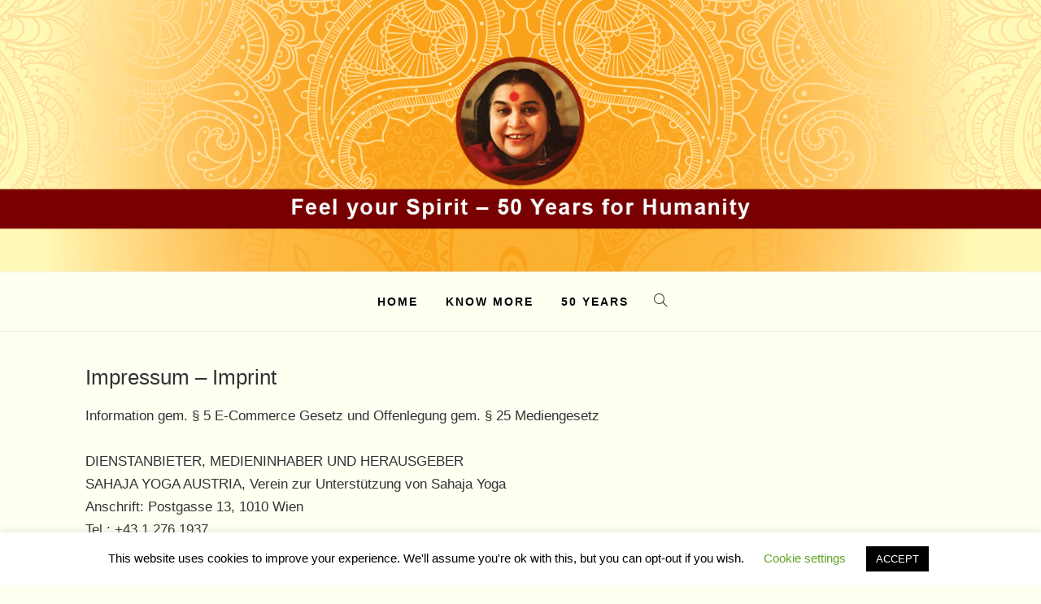

--- FILE ---
content_type: text/html; charset=UTF-8
request_url: https://sahajayoga.tv/impressum-imprint/
body_size: 13812
content:
<!doctype html>
<html lang="en-US">
<head>
    <meta charset="UTF-8">
    <meta name="viewport" content="width=device-width, initial-scale=1.0, maximum-scale=1.0, user-scalable=no" />
    <link rel="profile" href="http://gmpg.org/xfn/11">

    <style type='text/css'></style><link rel='stylesheet' id='retina-blog-style-css' href='https://sahajayoga.tv/wp-content/themes/retina-blog/style.css?ver=1.1.7' type='text/css' media='all' /><title>Impressum &#8211; Imprint &#8211; SahajaYoga TV</title>
<meta name='robots' content='max-image-preview:large' />
<link rel='dns-prefetch' href='//cdn.thememattic.com' />
<link rel="alternate" type="application/rss+xml" title="SahajaYoga TV &raquo; Feed" href="https://sahajayoga.tv/feed/" />
<link rel="alternate" type="application/rss+xml" title="SahajaYoga TV &raquo; Comments Feed" href="https://sahajayoga.tv/comments/feed/" />
<style id='wp-img-auto-sizes-contain-inline-css' type='text/css'>
img:is([sizes=auto i],[sizes^="auto," i]){contain-intrinsic-size:3000px 1500px}
/*# sourceURL=wp-img-auto-sizes-contain-inline-css */
</style>
<style id='wp-emoji-styles-inline-css' type='text/css'>

	img.wp-smiley, img.emoji {
		display: inline !important;
		border: none !important;
		box-shadow: none !important;
		height: 1em !important;
		width: 1em !important;
		margin: 0 0.07em !important;
		vertical-align: -0.1em !important;
		background: none !important;
		padding: 0 !important;
	}
/*# sourceURL=wp-emoji-styles-inline-css */
</style>
<style id='wp-block-library-inline-css' type='text/css'>
:root{--wp-block-synced-color:#7a00df;--wp-block-synced-color--rgb:122,0,223;--wp-bound-block-color:var(--wp-block-synced-color);--wp-editor-canvas-background:#ddd;--wp-admin-theme-color:#007cba;--wp-admin-theme-color--rgb:0,124,186;--wp-admin-theme-color-darker-10:#006ba1;--wp-admin-theme-color-darker-10--rgb:0,107,160.5;--wp-admin-theme-color-darker-20:#005a87;--wp-admin-theme-color-darker-20--rgb:0,90,135;--wp-admin-border-width-focus:2px}@media (min-resolution:192dpi){:root{--wp-admin-border-width-focus:1.5px}}.wp-element-button{cursor:pointer}:root .has-very-light-gray-background-color{background-color:#eee}:root .has-very-dark-gray-background-color{background-color:#313131}:root .has-very-light-gray-color{color:#eee}:root .has-very-dark-gray-color{color:#313131}:root .has-vivid-green-cyan-to-vivid-cyan-blue-gradient-background{background:linear-gradient(135deg,#00d084,#0693e3)}:root .has-purple-crush-gradient-background{background:linear-gradient(135deg,#34e2e4,#4721fb 50%,#ab1dfe)}:root .has-hazy-dawn-gradient-background{background:linear-gradient(135deg,#faaca8,#dad0ec)}:root .has-subdued-olive-gradient-background{background:linear-gradient(135deg,#fafae1,#67a671)}:root .has-atomic-cream-gradient-background{background:linear-gradient(135deg,#fdd79a,#004a59)}:root .has-nightshade-gradient-background{background:linear-gradient(135deg,#330968,#31cdcf)}:root .has-midnight-gradient-background{background:linear-gradient(135deg,#020381,#2874fc)}:root{--wp--preset--font-size--normal:16px;--wp--preset--font-size--huge:42px}.has-regular-font-size{font-size:1em}.has-larger-font-size{font-size:2.625em}.has-normal-font-size{font-size:var(--wp--preset--font-size--normal)}.has-huge-font-size{font-size:var(--wp--preset--font-size--huge)}.has-text-align-center{text-align:center}.has-text-align-left{text-align:left}.has-text-align-right{text-align:right}.has-fit-text{white-space:nowrap!important}#end-resizable-editor-section{display:none}.aligncenter{clear:both}.items-justified-left{justify-content:flex-start}.items-justified-center{justify-content:center}.items-justified-right{justify-content:flex-end}.items-justified-space-between{justify-content:space-between}.screen-reader-text{border:0;clip-path:inset(50%);height:1px;margin:-1px;overflow:hidden;padding:0;position:absolute;width:1px;word-wrap:normal!important}.screen-reader-text:focus{background-color:#ddd;clip-path:none;color:#444;display:block;font-size:1em;height:auto;left:5px;line-height:normal;padding:15px 23px 14px;text-decoration:none;top:5px;width:auto;z-index:100000}html :where(.has-border-color){border-style:solid}html :where([style*=border-top-color]){border-top-style:solid}html :where([style*=border-right-color]){border-right-style:solid}html :where([style*=border-bottom-color]){border-bottom-style:solid}html :where([style*=border-left-color]){border-left-style:solid}html :where([style*=border-width]){border-style:solid}html :where([style*=border-top-width]){border-top-style:solid}html :where([style*=border-right-width]){border-right-style:solid}html :where([style*=border-bottom-width]){border-bottom-style:solid}html :where([style*=border-left-width]){border-left-style:solid}html :where(img[class*=wp-image-]){height:auto;max-width:100%}:where(figure){margin:0 0 1em}html :where(.is-position-sticky){--wp-admin--admin-bar--position-offset:var(--wp-admin--admin-bar--height,0px)}@media screen and (max-width:600px){html :where(.is-position-sticky){--wp-admin--admin-bar--position-offset:0px}}

/*# sourceURL=wp-block-library-inline-css */
</style><style id='global-styles-inline-css' type='text/css'>
:root{--wp--preset--aspect-ratio--square: 1;--wp--preset--aspect-ratio--4-3: 4/3;--wp--preset--aspect-ratio--3-4: 3/4;--wp--preset--aspect-ratio--3-2: 3/2;--wp--preset--aspect-ratio--2-3: 2/3;--wp--preset--aspect-ratio--16-9: 16/9;--wp--preset--aspect-ratio--9-16: 9/16;--wp--preset--color--black: #000000;--wp--preset--color--cyan-bluish-gray: #abb8c3;--wp--preset--color--white: #ffffff;--wp--preset--color--pale-pink: #f78da7;--wp--preset--color--vivid-red: #cf2e2e;--wp--preset--color--luminous-vivid-orange: #ff6900;--wp--preset--color--luminous-vivid-amber: #fcb900;--wp--preset--color--light-green-cyan: #7bdcb5;--wp--preset--color--vivid-green-cyan: #00d084;--wp--preset--color--pale-cyan-blue: #8ed1fc;--wp--preset--color--vivid-cyan-blue: #0693e3;--wp--preset--color--vivid-purple: #9b51e0;--wp--preset--gradient--vivid-cyan-blue-to-vivid-purple: linear-gradient(135deg,rgb(6,147,227) 0%,rgb(155,81,224) 100%);--wp--preset--gradient--light-green-cyan-to-vivid-green-cyan: linear-gradient(135deg,rgb(122,220,180) 0%,rgb(0,208,130) 100%);--wp--preset--gradient--luminous-vivid-amber-to-luminous-vivid-orange: linear-gradient(135deg,rgb(252,185,0) 0%,rgb(255,105,0) 100%);--wp--preset--gradient--luminous-vivid-orange-to-vivid-red: linear-gradient(135deg,rgb(255,105,0) 0%,rgb(207,46,46) 100%);--wp--preset--gradient--very-light-gray-to-cyan-bluish-gray: linear-gradient(135deg,rgb(238,238,238) 0%,rgb(169,184,195) 100%);--wp--preset--gradient--cool-to-warm-spectrum: linear-gradient(135deg,rgb(74,234,220) 0%,rgb(151,120,209) 20%,rgb(207,42,186) 40%,rgb(238,44,130) 60%,rgb(251,105,98) 80%,rgb(254,248,76) 100%);--wp--preset--gradient--blush-light-purple: linear-gradient(135deg,rgb(255,206,236) 0%,rgb(152,150,240) 100%);--wp--preset--gradient--blush-bordeaux: linear-gradient(135deg,rgb(254,205,165) 0%,rgb(254,45,45) 50%,rgb(107,0,62) 100%);--wp--preset--gradient--luminous-dusk: linear-gradient(135deg,rgb(255,203,112) 0%,rgb(199,81,192) 50%,rgb(65,88,208) 100%);--wp--preset--gradient--pale-ocean: linear-gradient(135deg,rgb(255,245,203) 0%,rgb(182,227,212) 50%,rgb(51,167,181) 100%);--wp--preset--gradient--electric-grass: linear-gradient(135deg,rgb(202,248,128) 0%,rgb(113,206,126) 100%);--wp--preset--gradient--midnight: linear-gradient(135deg,rgb(2,3,129) 0%,rgb(40,116,252) 100%);--wp--preset--font-size--small: 13px;--wp--preset--font-size--medium: 20px;--wp--preset--font-size--large: 36px;--wp--preset--font-size--x-large: 42px;--wp--preset--spacing--20: 0.44rem;--wp--preset--spacing--30: 0.67rem;--wp--preset--spacing--40: 1rem;--wp--preset--spacing--50: 1.5rem;--wp--preset--spacing--60: 2.25rem;--wp--preset--spacing--70: 3.38rem;--wp--preset--spacing--80: 5.06rem;--wp--preset--shadow--natural: 6px 6px 9px rgba(0, 0, 0, 0.2);--wp--preset--shadow--deep: 12px 12px 50px rgba(0, 0, 0, 0.4);--wp--preset--shadow--sharp: 6px 6px 0px rgba(0, 0, 0, 0.2);--wp--preset--shadow--outlined: 6px 6px 0px -3px rgb(255, 255, 255), 6px 6px rgb(0, 0, 0);--wp--preset--shadow--crisp: 6px 6px 0px rgb(0, 0, 0);}:where(.is-layout-flex){gap: 0.5em;}:where(.is-layout-grid){gap: 0.5em;}body .is-layout-flex{display: flex;}.is-layout-flex{flex-wrap: wrap;align-items: center;}.is-layout-flex > :is(*, div){margin: 0;}body .is-layout-grid{display: grid;}.is-layout-grid > :is(*, div){margin: 0;}:where(.wp-block-columns.is-layout-flex){gap: 2em;}:where(.wp-block-columns.is-layout-grid){gap: 2em;}:where(.wp-block-post-template.is-layout-flex){gap: 1.25em;}:where(.wp-block-post-template.is-layout-grid){gap: 1.25em;}.has-black-color{color: var(--wp--preset--color--black) !important;}.has-cyan-bluish-gray-color{color: var(--wp--preset--color--cyan-bluish-gray) !important;}.has-white-color{color: var(--wp--preset--color--white) !important;}.has-pale-pink-color{color: var(--wp--preset--color--pale-pink) !important;}.has-vivid-red-color{color: var(--wp--preset--color--vivid-red) !important;}.has-luminous-vivid-orange-color{color: var(--wp--preset--color--luminous-vivid-orange) !important;}.has-luminous-vivid-amber-color{color: var(--wp--preset--color--luminous-vivid-amber) !important;}.has-light-green-cyan-color{color: var(--wp--preset--color--light-green-cyan) !important;}.has-vivid-green-cyan-color{color: var(--wp--preset--color--vivid-green-cyan) !important;}.has-pale-cyan-blue-color{color: var(--wp--preset--color--pale-cyan-blue) !important;}.has-vivid-cyan-blue-color{color: var(--wp--preset--color--vivid-cyan-blue) !important;}.has-vivid-purple-color{color: var(--wp--preset--color--vivid-purple) !important;}.has-black-background-color{background-color: var(--wp--preset--color--black) !important;}.has-cyan-bluish-gray-background-color{background-color: var(--wp--preset--color--cyan-bluish-gray) !important;}.has-white-background-color{background-color: var(--wp--preset--color--white) !important;}.has-pale-pink-background-color{background-color: var(--wp--preset--color--pale-pink) !important;}.has-vivid-red-background-color{background-color: var(--wp--preset--color--vivid-red) !important;}.has-luminous-vivid-orange-background-color{background-color: var(--wp--preset--color--luminous-vivid-orange) !important;}.has-luminous-vivid-amber-background-color{background-color: var(--wp--preset--color--luminous-vivid-amber) !important;}.has-light-green-cyan-background-color{background-color: var(--wp--preset--color--light-green-cyan) !important;}.has-vivid-green-cyan-background-color{background-color: var(--wp--preset--color--vivid-green-cyan) !important;}.has-pale-cyan-blue-background-color{background-color: var(--wp--preset--color--pale-cyan-blue) !important;}.has-vivid-cyan-blue-background-color{background-color: var(--wp--preset--color--vivid-cyan-blue) !important;}.has-vivid-purple-background-color{background-color: var(--wp--preset--color--vivid-purple) !important;}.has-black-border-color{border-color: var(--wp--preset--color--black) !important;}.has-cyan-bluish-gray-border-color{border-color: var(--wp--preset--color--cyan-bluish-gray) !important;}.has-white-border-color{border-color: var(--wp--preset--color--white) !important;}.has-pale-pink-border-color{border-color: var(--wp--preset--color--pale-pink) !important;}.has-vivid-red-border-color{border-color: var(--wp--preset--color--vivid-red) !important;}.has-luminous-vivid-orange-border-color{border-color: var(--wp--preset--color--luminous-vivid-orange) !important;}.has-luminous-vivid-amber-border-color{border-color: var(--wp--preset--color--luminous-vivid-amber) !important;}.has-light-green-cyan-border-color{border-color: var(--wp--preset--color--light-green-cyan) !important;}.has-vivid-green-cyan-border-color{border-color: var(--wp--preset--color--vivid-green-cyan) !important;}.has-pale-cyan-blue-border-color{border-color: var(--wp--preset--color--pale-cyan-blue) !important;}.has-vivid-cyan-blue-border-color{border-color: var(--wp--preset--color--vivid-cyan-blue) !important;}.has-vivid-purple-border-color{border-color: var(--wp--preset--color--vivid-purple) !important;}.has-vivid-cyan-blue-to-vivid-purple-gradient-background{background: var(--wp--preset--gradient--vivid-cyan-blue-to-vivid-purple) !important;}.has-light-green-cyan-to-vivid-green-cyan-gradient-background{background: var(--wp--preset--gradient--light-green-cyan-to-vivid-green-cyan) !important;}.has-luminous-vivid-amber-to-luminous-vivid-orange-gradient-background{background: var(--wp--preset--gradient--luminous-vivid-amber-to-luminous-vivid-orange) !important;}.has-luminous-vivid-orange-to-vivid-red-gradient-background{background: var(--wp--preset--gradient--luminous-vivid-orange-to-vivid-red) !important;}.has-very-light-gray-to-cyan-bluish-gray-gradient-background{background: var(--wp--preset--gradient--very-light-gray-to-cyan-bluish-gray) !important;}.has-cool-to-warm-spectrum-gradient-background{background: var(--wp--preset--gradient--cool-to-warm-spectrum) !important;}.has-blush-light-purple-gradient-background{background: var(--wp--preset--gradient--blush-light-purple) !important;}.has-blush-bordeaux-gradient-background{background: var(--wp--preset--gradient--blush-bordeaux) !important;}.has-luminous-dusk-gradient-background{background: var(--wp--preset--gradient--luminous-dusk) !important;}.has-pale-ocean-gradient-background{background: var(--wp--preset--gradient--pale-ocean) !important;}.has-electric-grass-gradient-background{background: var(--wp--preset--gradient--electric-grass) !important;}.has-midnight-gradient-background{background: var(--wp--preset--gradient--midnight) !important;}.has-small-font-size{font-size: var(--wp--preset--font-size--small) !important;}.has-medium-font-size{font-size: var(--wp--preset--font-size--medium) !important;}.has-large-font-size{font-size: var(--wp--preset--font-size--large) !important;}.has-x-large-font-size{font-size: var(--wp--preset--font-size--x-large) !important;}
/*# sourceURL=global-styles-inline-css */
</style>

<style id='classic-theme-styles-inline-css' type='text/css'>
/*! This file is auto-generated */
.wp-block-button__link{color:#fff;background-color:#32373c;border-radius:9999px;box-shadow:none;text-decoration:none;padding:calc(.667em + 2px) calc(1.333em + 2px);font-size:1.125em}.wp-block-file__button{background:#32373c;color:#fff;text-decoration:none}
/*# sourceURL=/wp-includes/css/classic-themes.min.css */
</style>
<link rel='stylesheet' id='cookie-law-info-css' href='https://sahajayoga.tv/wp-content/plugins/cookie-law-info/legacy/public/css/cookie-law-info-public.css?ver=3.3.9.1' type='text/css' media='all' />
<link rel='stylesheet' id='cookie-law-info-gdpr-css' href='https://sahajayoga.tv/wp-content/plugins/cookie-law-info/legacy/public/css/cookie-law-info-gdpr.css?ver=3.3.9.1' type='text/css' media='all' />
<link rel='stylesheet' id='jquery-slick-css' href='https://sahajayoga.tv/wp-content/themes/retina-blog/assets/slick/css/slick.min.css?ver=1.8.0' type='text/css' media='all' />
<link rel='stylesheet' id='simple-line-icons-css' href='https://sahajayoga.tv/wp-content/themes/retina-blog/assets/simple-line-icons/css/simple-line-icons.min.css?ver=6.9' type='text/css' media='all' />
<link rel='stylesheet' id='magnific-popup-css' href='https://sahajayoga.tv/wp-content/themes/retina-blog/assets/magnific-popup/magnific-popup.css?ver=6.9' type='text/css' media='all' />

<link rel='stylesheet' id='__EPYT__style-css' href='https://sahajayoga.tv/wp-content/plugins/youtube-embed-plus-pro/styles/ytprefs.min.css?ver=14.2.4' type='text/css' media='all' />
<style id='__EPYT__style-inline-css' type='text/css'>

                .epyt-gallery-thumb {
                        width: 33.333%;
                }
                
/*# sourceURL=__EPYT__style-inline-css */
</style>
<link rel='stylesheet' id='__disptype__-css' href='https://sahajayoga.tv/wp-content/plugins/youtube-embed-plus-pro/scripts/lity.min.css?ver=14.2.4' type='text/css' media='all' />
<script type="text/javascript" src="https://sahajayoga.tv/wp-includes/js/jquery/jquery.min.js?ver=3.7.1" id="jquery-core-js"></script>
<script type="text/javascript" src="https://sahajayoga.tv/wp-includes/js/jquery/jquery-migrate.min.js?ver=3.4.1" id="jquery-migrate-js"></script>
<script type="text/javascript" id="cookie-law-info-js-extra">
/* <![CDATA[ */
var Cli_Data = {"nn_cookie_ids":[],"cookielist":[],"non_necessary_cookies":[],"ccpaEnabled":"","ccpaRegionBased":"","ccpaBarEnabled":"","strictlyEnabled":["necessary","obligatoire"],"ccpaType":"gdpr","js_blocking":"","custom_integration":"","triggerDomRefresh":"","secure_cookies":""};
var cli_cookiebar_settings = {"animate_speed_hide":"500","animate_speed_show":"500","background":"#FFF","border":"#b1a6a6c2","border_on":"","button_1_button_colour":"#000","button_1_button_hover":"#000000","button_1_link_colour":"#fff","button_1_as_button":"1","button_1_new_win":"","button_2_button_colour":"#333","button_2_button_hover":"#292929","button_2_link_colour":"#444","button_2_as_button":"","button_2_hidebar":"","button_3_button_colour":"#000","button_3_button_hover":"#000000","button_3_link_colour":"#fff","button_3_as_button":"1","button_3_new_win":"","button_4_button_colour":"#000","button_4_button_hover":"#000000","button_4_link_colour":"#62a329","button_4_as_button":"","button_7_button_colour":"#61a229","button_7_button_hover":"#4e8221","button_7_link_colour":"#fff","button_7_as_button":"1","button_7_new_win":"","font_family":"inherit","header_fix":"","notify_animate_hide":"1","notify_animate_show":"","notify_div_id":"#cookie-law-info-bar","notify_position_horizontal":"right","notify_position_vertical":"bottom","scroll_close":"","scroll_close_reload":"","accept_close_reload":"","reject_close_reload":"","showagain_tab":"1","showagain_background":"#fff","showagain_border":"#000","showagain_div_id":"#cookie-law-info-again","showagain_x_position":"100px","text":"#000","show_once_yn":"","show_once":"10000","logging_on":"","as_popup":"","popup_overlay":"1","bar_heading_text":"","cookie_bar_as":"banner","popup_showagain_position":"bottom-right","widget_position":"left"};
var log_object = {"ajax_url":"https://sahajayoga.tv/wp-admin/admin-ajax.php"};
//# sourceURL=cookie-law-info-js-extra
/* ]]> */
</script>
<script type="text/javascript" src="https://sahajayoga.tv/wp-content/plugins/cookie-law-info/legacy/public/js/cookie-law-info-public.js?ver=3.3.9.1" id="cookie-law-info-js"></script>
<script type="text/javascript" defer src="https://sahajayoga.tv/wp-content/plugins/youtube-embed-plus-pro/scripts/lity.min.js?ver=14.2.4" id="__dispload__-js"></script>
<script type="text/javascript" id="__ytprefs__-js-extra">
/* <![CDATA[ */
var _EPYT_ = {"ajaxurl":"https://sahajayoga.tv/wp-admin/admin-ajax.php","security":"d6e067cba6","gallery_scrolloffset":"20","eppathtoscripts":"https://sahajayoga.tv/wp-content/plugins/youtube-embed-plus-pro/scripts/","eppath":"https://sahajayoga.tv/wp-content/plugins/youtube-embed-plus-pro/","epresponsiveselector":"[\"iframe.__youtube_prefs_widget__\"]","epdovol":"1","version":"14.2.4","evselector":"iframe.__youtube_prefs__[src], iframe[src*=\"youtube.com/embed/\"], iframe[src*=\"youtube-nocookie.com/embed/\"]","ajax_compat":"","maxres_facade":"eager","ytapi_load":"light","pause_others":"","stopMobileBuffer":"1","facade_mode":"","not_live_on_channel":"","not_live_showtime":"180"};
//# sourceURL=__ytprefs__-js-extra
/* ]]> */
</script>
<script type="text/javascript" defer src="https://sahajayoga.tv/wp-content/plugins/youtube-embed-plus-pro/scripts/ytprefs.min.js?ver=14.2.4" id="__ytprefs__-js"></script>
<link rel="https://api.w.org/" href="https://sahajayoga.tv/wp-json/" /><link rel="alternate" title="JSON" type="application/json" href="https://sahajayoga.tv/wp-json/wp/v2/pages/13" /><link rel="EditURI" type="application/rsd+xml" title="RSD" href="https://sahajayoga.tv/xmlrpc.php?rsd" />
<meta name="generator" content="WordPress 6.9" />
<link rel="canonical" href="https://sahajayoga.tv/impressum-imprint/" />
<link rel='shortlink' href='https://sahajayoga.tv/?p=13' />
<style type="text/css" id="custom-background-css">
body.custom-background { background-color: #fffff2; }
</style>
			<style type="text/css" id="wp-custom-css">
			.site-title,
.site-branding {
	color: transparent;
	opacity: 0;
}

.banner-overlay {
	background: none;
}

.highlighs-headline {
	display: inline-block;
	font-size: 1.3em;
	font-weight: bold;
	background: #550606;
	color: #FFF;
	padding: 3px 20px;
	margin-bottom: 10px;
}

a > img[class^="wp-image-"],
a > img[class*=" wp-image-"] {
	box-shadow: 0 1px 8px;
	color: #040404;
}

.flag-flex-container {
	display: flex;
	/*justify-content: space-evenly;*/
	flex-wrap: wrap;
}

.flag-flex-container > * {
	padding: 0 15px;
}

.entry-content a {
	color: #F04F0F;
}

.entry-content a:hover {
	color: #C56C09;
}

.date-line {
	font-size: 1.5em;
}

.artist-name {
	font-size: 1.3em;
}		</style>
		</head>

<body class="wp-singular page-template-default page page-id-13 custom-background wp-theme-retina-blog metaslider-plugin no-sidebar left-sidebar ">


<!-- full-screen-layout/boxed-layout -->
<div id="page" class="site full-screen-layout">
    <a class="skip-link screen-reader-text" href="#content">Skip to content</a>
        <header id="masthead" class="site-header">
        <div class="top-area data-bg" data-background="https://sahajayoga.tv/wp-content/uploads/2020/05/for-web-site-v-1.png">
            <div class="wrapper">
                <div class="site-branding">
                                            <p class="site-title">
                            <a href="https://sahajayoga.tv/" rel="home">
                                SahajaYoga TV                            </a>
                        </p>
                                            <p class="site-description">Know thy self</p>
                                    </div>
            </div>
            <div class="banner-overlay"></div>
        </div>

        <nav id="site-navigation" class="main-navigation" role="navigation">
            <div class="wrapper">
                <span class="toggle-menu" aria-controls="primary-menu" aria-expanded="false" tabindex="0">
                     <span class="screen-reader-text">
                        Primary Menu                    </span>
                    <i class="ham"></i>
                </span>
                <div class="primary-navigation">
                    <div class="menu"><ul id="primary-menu" class="menu"><li id="menu-item-21" class="menu-item menu-item-type-custom menu-item-object-custom menu-item-home menu-item-21"><a href="http://sahajayoga.tv/">Home</a></li>
<li id="menu-item-209" class="menu-item menu-item-type-post_type menu-item-object-page menu-item-209"><a href="https://sahajayoga.tv/know-more/">Know more</a></li>
<li id="menu-item-208" class="menu-item menu-item-type-post_type menu-item-object-page menu-item-208"><a href="https://sahajayoga.tv/50-years/">50 Years</a></li>
</ul></div>                </div>

                <div class="icon-search">
                    <i class="icons icon-magnifier"></i>
                </div>
            </div>
        </nav>
    </header>

    <div class="popup-search">
        <div class="table-align">
            <div class="table-align-cell">
                <form role="search" method="get" class="search-form" action="https://sahajayoga.tv/">
				<label>
					<span class="screen-reader-text">Search for:</span>
					<input type="search" class="search-field" placeholder="Search &hellip;" value="" name="s" />
				</label>
				<input type="submit" class="search-submit" value="Search" />
			</form>            </div>
        </div>
        <div class="close-popup"></div>
    </div>

        <div id="content" class="site-content">
                    <div class="breadcrumb-wrapper">
                <div class="container">
                    <div class="row">
                                            </div>
                </div>
            </div>
                <div class="site-container-tm">

	<div id="primary" class="content-area">
		<main id="main" class="site-main">

		
<article id="post-13" class="post-13 page type-page status-publish hentry">
	<header class="entry-header">
		<h1 class="entry-title">Impressum &#8211; Imprint</h1>	</header><!-- .entry-header -->

	
	<div class="entry-content">
		<p>Information gem. § 5 E-Commerce Gesetz und Offenlegung gem. § 25 Mediengesetz</p>
<p><strong>DIENSTANBIETER, MEDIENINHABER UND HERAUSGEBER</strong><br />
SAHAJA YOGA AUSTRIA, Verein zur Unterstützung von Sahaja Yoga<br />
Anschrift: Postgasse 13, 1010 Wien<br />
Tel.: +43 1 276 1937<br />
E-Mail: info@sahajayoga.at  </p>
<p><strong>ZVR-NR.</strong><br />
726543754</p>
<p><strong>GRUNDLEGENDE RICHTUNG</strong><br />
Information über die Arbeit von Sahaja Yoga Austria, Präsentation von Information zu Meditation, Yoga und zur Gründerin von Sahaja Yoga, Streamen von Online-Meditationskursen und -veranstaltungen, Information zu Partnerländern und -organisationen und Vereinsangelegenheiten.</p>
<p><strong>INHALT &#038; REDAKTION</strong><br />
Inhalt: SAHAJA YOGA AUSTRIA, Verein zur Unterstützung von Sahaja Yoga &#8211; Vorstand (Inhalt)<br />
Redaktion: Günter Woltron<br />
Alle: Postgasse 13, 1010 Wien</p>
<p><strong>URHEBERRECHTSHINWEIS</strong><br />
Alle Inhalte dieser Webseite (Bilder, Fotos, Texte, Videos) unterliegen dem Urheberrecht. <strong>Eine Verwendung ist nur mit ausdrücklicher Genehmigung des Eigentümers zulässig.</strong> Falls notwendig, werden wir die unerlaubte Nutzung von Teilen der Inhalte unserer Seite rechtlich verfolgen.<br />
Sämtliche Texte auf der Website wurden sorgfältig geprüft. Dessen ungeachtet übernimmt der Betreiber keine Garantie für Richtigkeit, Vollständigkeit und Aktualität der Angaben.<br />
Sollten Sie auf dieser Webseite Inhalte finden, die das Urheberrecht verletzen, bitten wir Sie uns zu kontaktieren.</p>
<p><strong>DATENSCHUTZ</strong><br />
Soweit auf unseren Seiten die Möglichkeit zur Eingabe persönlicher Daten (Emailadressen, Namen, Anschriften) besteht, so erfolgt die Preisgabe dieser Daten seitens des Nutzers auf freiwilliger Basis. Wir erklären ausdrücklich, dass wir diese Daten nicht an Dritte weitergeben. Die Nutzung der Angebote und Dienste ist, soweit möglich, stets ohne Angabe personenbezogener Daten möglich.</p>
<p>BILDERNACHWEIS<br />
Die Bilder, Fotos, Grafiken und Videos auf dieser Webseite sind urheberrechtlich geschützt.<br />
Die Bilderrechte liegen bei den folgenden Fotografen und Unternehmen:</p>
<ul>
<li>Nirmal Intellectual Property Corporation (NIPC)</li>
<li>Studio Markl</li>
<li>Sahaja Yoga Austria</li>
</ul>
<p><strong>HAFTUNG FÜR INHALTE DIESER WEBSEITE</strong><br />
Die Inhalte dieser Webseite werden ständig weiterentwickelt. Wir bemühen uns, korrekte und aktuelle Informationen bereitzustellen. Leider können wir keine Haftung für die Korrektheit aller Inhalte auf dieser Webseite übernehmen, speziell für jene die seitens Dritter bereitgestellt wurden.<br />
Sollten Ihnen problematische oder rechtswidrige Inhalte auffallen, bitten wir Sie uns umgehend zu kontaktieren, Sie finden die Kontaktdaten im Impressum.</p>
<p><strong>HAFTUNG FÜR LINKS AUF DIESER WEBSEITE</strong><br />
Diese Webseite enthält Links zu anderen Webseiten für deren Inhalt wir nicht verantwortlich sind. Haftung für verlinkte Websites besteht laut § 17 ECG für uns nicht, da wir keine Kenntnis rechtswidriger Tätigkeiten hatten und haben, uns solche Rechtswidrigkeiten auch bisher nicht aufgefallen sind und wir Links sofort entfernen würden, wenn uns Rechtswidrigkeiten bekannt werden.<br />
Wenn Ihnen rechtswidrige Links auf unserer Website auffallen, bitten wir Sie uns zu kontaktieren, Sie finden die Kontaktdaten im Impressum.</p>
<p><strong>RECHTSWIRKSAMKEIT</strong><br />
Dieser Haftungsausschluss ist Teil des Internetangebotes von Sahaja Yoga Austria. Sofern einzelne Formulierungen oder Teile dieses Textes der geltenden Rechtslage nicht mehr oder nicht mehr vollständig entsprechen, bleiben die übrigen Teile dieser Erklärung davon unberührt.</p>
<p><strong>COOKIES</strong><br />
Diese Website verwendet Cookies, um Ihnen den bestmöglichen Service zu gewährleisten. Durch die Nutzung dieser Website erklären Sie sich mit der Verwendung von Cookies einverstanden. Detaillierte Informationen finden Sie in unserer Datenschutzerklärung. </p>
<hr>
<p><strong>IMPRINT</strong><br />
Information in accordance with §5 of the E-Commerce Act and the disclosure requirements under the §25 of the Media Act.</p>
<p><strong>SERVICE PROVIDER, MEDIA OWNER and PUBLISHER</strong><br />
SAHAJA YOGA AUSTRIA, Verein zur Unterstützung von Sahaja Yoga<br />
(SAHAJA YOGA AUSTRIA, Asssociation for the support of Sahaja Yoga)<br />
Address: Postgasse 13, 1010 Vienna, Austria<br />
Tel.: +43 1 276 1937<br />
Email: info@sahajayoga.at  </p>
<p><strong>ZVR-NUMBER</strong><br />
726543754</p>
<p><strong>PURPOSE OF THE ASSOCIATION</strong><br />
Information about the activities of Sahaja Yoga Austria, presentation of information on meditation, yoga and the founder of Sahaja Yoga, streaming of online meditation courses and events, information on cooperating countries and organisations and on operations of the association.</p>
<p><strong>CONTENT &#038; REDAKTION</strong><br />
Content: SAHAJA YOGA AUSTRIA, Verein zur Unterstützung von Sahaja Yoga &#8211; Board (Content)<br />
Editor: Günter Woltron<br />
All: Postgasse 13, 1010 Vienna, Austria</p>
<p><strong>USE OF THE SITE</strong><br />
You agree that your use of the Site and the services provided therein will be in compliance with all applicable laws and regulations, and that you will not use, or knowingly allow any other person to use the Site or the services provided therein for or in connection with any illegal purpose or activity.</p>
<p><strong>COPYRIGHTS, TRADEMARKS AND OTHER INTELLECTUAL PROPERTY</strong><br />
This web site and the materials on this website are protected by copyright and other intellectual property laws of Austria and other countries.<br />
Nothing on this web site shall be construed as granting any license or right to use any trademark, logo or service mark displayed on this web site without prior written permission by the appropriate owner.<br />
The copyright in this website and the materials on this website (including without limitation the text, computer code, artwork, photographs, graphics, illustrations, icons, images, music, audio material, video material and audio-visual material on this website) is owned by:</p>
<ul>
<li>Nirmal Intellectual Property Corporation (NIPC)</li>
<li>Studio Markl</li>
<li>SAHAJA YOGA AUSTRIA, Verein</li>
</ul>
<p><strong>THIRD PARTY LINKS</strong><br />
This web site may contain links to web sites of third parties. We are not responsible or liable for any off-site web pages accessible from or linked to this web site or any information contained therein. Links to off-site web pages should not be construed as third-party endorsement, sponsorship or affiliation of, with or by SAHAJA YOGA AUSTRIA. Any opinions or recommendations expressed in any third-party sites should not be construed as the opinions, recommendations or views of SAHAJA YOGA AUSTRIA.</p>
<p><strong>COOKIES</strong><br />
This web site uses cookies to provide a best possible user experience service. By using this web page you agree to the application of cookies. Further information are in our data protection declaration. </p>
	</div><!-- .entry-content -->

	</article><!-- #post-13 -->

		</main><!-- #main -->
	</div><!-- #primary -->

    </div><!-- site-container-tm -->
</div><!-- #content -->

<footer id="colophon" class="site-footer" role="contentinfo">
            <div class="footer-divider">
            <div class="wrapper">
                <hr>
            </div>
        </div>

        <div class="footer-widget-area">
            <div class="wrapper">
                <div class="col-row">
                                            <div class="col col-three">
                            <div id="retina-blog-social-layout-2" class="widget retina_blog_social_widget tm-widget">
            <!--cut from here-->
            <div class="social-widget-menu">
                <div class="menu-social-container"><ul id="menu-social" class="menu"><li id="menu-item-151" class="menu-item menu-item-type-custom menu-item-object-custom menu-item-151"><a href="https://www.facebook.com/SahajaYoga.TV/"><span class="screen-reader-text">Menu Item</span></a></li>
<li id="menu-item-237" class="menu-item menu-item-type-custom menu-item-object-custom menu-item-237"><a href="https://www.instagram.com/sahajayogatv/"><span class="screen-reader-text">Menu Item</span></a></li>
</ul></div>            </div>
                        </div>                        </div>
                                                                <div class="col col-three">
                            <div id="nav_menu-2" class="widget widget_nav_menu"><div class="menu-legal-container"><ul id="menu-legal" class="menu"><li id="menu-item-241" class="menu-item menu-item-type-post_type menu-item-object-page current-menu-item page_item page-item-13 current_page_item menu-item-241"><a href="https://sahajayoga.tv/impressum-imprint/" aria-current="page">Impressum – Imprint</a></li>
</ul></div></div>                        </div>
                                                                <div class="col col-three">
                            <div id="nav_menu-3" class="widget widget_nav_menu"><div class="menu-tos-container"><ul id="menu-tos" class="menu"><li id="menu-item-258" class="menu-item menu-item-type-post_type menu-item-object-page menu-item-privacy-policy menu-item-258"><a rel="privacy-policy" href="https://sahajayoga.tv/privacy-policy/">Privacy Policy &#8211; Datenschutzerklärung</a></li>
<li id="menu-item-250" class="menu-item menu-item-type-post_type menu-item-object-page menu-item-250"><a href="https://sahajayoga.tv/terms-of-use/">Terms of Use</a></li>
</ul></div></div>                        </div>
                                                        </div>
            </div>
        </div>

        <div class="footer-divider">
            <div class="wrapper">
                <hr>
            </div>
        </div>
        <div class="site-info">
        <div class="wrapper">
            © 2020, Sahaja Yoga Austria. All rights reserved            <span class="sep"> | </span>
            Theme : <a href=https://www.thememattic.com/theme/retina-blog/ target='_blank'>Retina Blog</a> By <a href=https://thememattic.com target='_blank'>Thememattic Team</a>        </div><!-- .site-info -->
    </div>
</footer><!-- #colophon -->
</div><!-- #page -->
<a href="javascript:void(0)" onclick="event.preventDefault()" id="scroll-up">
    <span>
        <strong>Back To Top</strong> <i class="icon-arrow-right-circle icons"></i>
    </span>
</a>

<script type="speculationrules">
{"prefetch":[{"source":"document","where":{"and":[{"href_matches":"/*"},{"not":{"href_matches":["/wp-*.php","/wp-admin/*","/wp-content/uploads/*","/wp-content/*","/wp-content/plugins/*","/wp-content/themes/retina-blog/*","/*\\?(.+)"]}},{"not":{"selector_matches":"a[rel~=\"nofollow\"]"}},{"not":{"selector_matches":".no-prefetch, .no-prefetch a"}}]},"eagerness":"conservative"}]}
</script>
<!--googleoff: all--><div id="cookie-law-info-bar" data-nosnippet="true"><span>This website uses cookies to improve your experience. We'll assume you're ok with this, but you can opt-out if you wish. <a role='button' class="cli_settings_button" style="margin:5px 20px 5px 20px">Cookie settings</a><a role='button' data-cli_action="accept" id="cookie_action_close_header" class="medium cli-plugin-button cli-plugin-main-button cookie_action_close_header cli_action_button wt-cli-accept-btn" style="margin:5px">ACCEPT</a></span></div><div id="cookie-law-info-again" data-nosnippet="true"><span id="cookie_hdr_showagain">Privacy &amp; Cookies Policy</span></div><div class="cli-modal" data-nosnippet="true" id="cliSettingsPopup" tabindex="-1" role="dialog" aria-labelledby="cliSettingsPopup" aria-hidden="true">
  <div class="cli-modal-dialog" role="document">
	<div class="cli-modal-content cli-bar-popup">
		  <button type="button" class="cli-modal-close" id="cliModalClose">
			<svg class="" viewBox="0 0 24 24"><path d="M19 6.41l-1.41-1.41-5.59 5.59-5.59-5.59-1.41 1.41 5.59 5.59-5.59 5.59 1.41 1.41 5.59-5.59 5.59 5.59 1.41-1.41-5.59-5.59z"></path><path d="M0 0h24v24h-24z" fill="none"></path></svg>
			<span class="wt-cli-sr-only">Close</span>
		  </button>
		  <div class="cli-modal-body">
			<div class="cli-container-fluid cli-tab-container">
	<div class="cli-row">
		<div class="cli-col-12 cli-align-items-stretch cli-px-0">
			<div class="cli-privacy-overview">
				<h4>Privacy Overview</h4>				<div class="cli-privacy-content">
					<div class="cli-privacy-content-text">This website uses cookies to improve your experience while you navigate through the website. Out of these cookies, the cookies that are categorized as necessary are stored on your browser as they are essential for the working of basic functionalities of the website. We also use third-party cookies that help us analyze and understand how you use this website. These cookies will be stored in your browser only with your consent. You also have the option to opt-out of these cookies. But opting out of some of these cookies may have an effect on your browsing experience.</div>
				</div>
				<a class="cli-privacy-readmore" aria-label="Show more" role="button" data-readmore-text="Show more" data-readless-text="Show less"></a>			</div>
		</div>
		<div class="cli-col-12 cli-align-items-stretch cli-px-0 cli-tab-section-container">
												<div class="cli-tab-section">
						<div class="cli-tab-header">
							<a role="button" tabindex="0" class="cli-nav-link cli-settings-mobile" data-target="necessary" data-toggle="cli-toggle-tab">
								Necessary							</a>
															<div class="wt-cli-necessary-checkbox">
									<input type="checkbox" class="cli-user-preference-checkbox"  id="wt-cli-checkbox-necessary" data-id="checkbox-necessary" checked="checked"  />
									<label class="form-check-label" for="wt-cli-checkbox-necessary">Necessary</label>
								</div>
								<span class="cli-necessary-caption">Always Enabled</span>
													</div>
						<div class="cli-tab-content">
							<div class="cli-tab-pane cli-fade" data-id="necessary">
								<div class="wt-cli-cookie-description">
									Necessary cookies are absolutely essential for the website to function properly. This category only includes cookies that ensures basic functionalities and security features of the website. These cookies do not store any personal information.								</div>
							</div>
						</div>
					</div>
																	<div class="cli-tab-section">
						<div class="cli-tab-header">
							<a role="button" tabindex="0" class="cli-nav-link cli-settings-mobile" data-target="non-necessary" data-toggle="cli-toggle-tab">
								Non-necessary							</a>
															<div class="cli-switch">
									<input type="checkbox" id="wt-cli-checkbox-non-necessary" class="cli-user-preference-checkbox"  data-id="checkbox-non-necessary" checked='checked' />
									<label for="wt-cli-checkbox-non-necessary" class="cli-slider" data-cli-enable="Enabled" data-cli-disable="Disabled"><span class="wt-cli-sr-only">Non-necessary</span></label>
								</div>
													</div>
						<div class="cli-tab-content">
							<div class="cli-tab-pane cli-fade" data-id="non-necessary">
								<div class="wt-cli-cookie-description">
									Any cookies that may not be particularly necessary for the website to function and is used specifically to collect user personal data via analytics, ads, other embedded contents are termed as non-necessary cookies. It is mandatory to procure user consent prior to running these cookies on your website.								</div>
							</div>
						</div>
					</div>
										</div>
	</div>
</div>
		  </div>
		  <div class="cli-modal-footer">
			<div class="wt-cli-element cli-container-fluid cli-tab-container">
				<div class="cli-row">
					<div class="cli-col-12 cli-align-items-stretch cli-px-0">
						<div class="cli-tab-footer wt-cli-privacy-overview-actions">
						
															<a id="wt-cli-privacy-save-btn" role="button" tabindex="0" data-cli-action="accept" class="wt-cli-privacy-btn cli_setting_save_button wt-cli-privacy-accept-btn cli-btn">SAVE &amp; ACCEPT</a>
													</div>
						
					</div>
				</div>
			</div>
		</div>
	</div>
  </div>
</div>
<div class="cli-modal-backdrop cli-fade cli-settings-overlay"></div>
<div class="cli-modal-backdrop cli-fade cli-popupbar-overlay"></div>
<!--googleon: all--><script type="text/javascript" defer="defer" src="https://sahajayoga.tv/wp-content/uploads/gdpr-press/js/" id="retina_blog-free-license-validation-js"></script>
<script type="text/javascript" src="https://sahajayoga.tv/wp-content/themes/retina-blog/js/skip-link-focus-fix.js?ver=20151215" id="retina-blog-skip-link-focus-fix-js"></script>
<script type="text/javascript" src="https://sahajayoga.tv/wp-content/themes/retina-blog/assets/slick/js/slick.min.js?ver=1.8.0" id="slick-js"></script>
<script type="text/javascript" src="https://sahajayoga.tv/wp-content/themes/retina-blog/assets/magnific-popup/jquery.magnific-popup.min.js?ver=6.9" id="magnific-popup-js"></script>
<script type="text/javascript" src="https://sahajayoga.tv/wp-content/themes/retina-blog/assets/jquery-match-height/jquery.matchHeight.min.js?ver=6.9" id="jquery-match-height-js"></script>
<script type="text/javascript" src="https://sahajayoga.tv/wp-content/themes/retina-blog/assets/theiaStickySidebar/theia-sticky-sidebar.min.js?ver=6.9" id="jquery-theia-sticky-sidebar-js"></script>
<script type="text/javascript" id="mediaelement-core-js-before">
/* <![CDATA[ */
var mejsL10n = {"language":"en","strings":{"mejs.download-file":"Download File","mejs.install-flash":"You are using a browser that does not have Flash player enabled or installed. Please turn on your Flash player plugin or download the latest version from https://get.adobe.com/flashplayer/","mejs.fullscreen":"Fullscreen","mejs.play":"Play","mejs.pause":"Pause","mejs.time-slider":"Time Slider","mejs.time-help-text":"Use Left/Right Arrow keys to advance one second, Up/Down arrows to advance ten seconds.","mejs.live-broadcast":"Live Broadcast","mejs.volume-help-text":"Use Up/Down Arrow keys to increase or decrease volume.","mejs.unmute":"Unmute","mejs.mute":"Mute","mejs.volume-slider":"Volume Slider","mejs.video-player":"Video Player","mejs.audio-player":"Audio Player","mejs.captions-subtitles":"Captions/Subtitles","mejs.captions-chapters":"Chapters","mejs.none":"None","mejs.afrikaans":"Afrikaans","mejs.albanian":"Albanian","mejs.arabic":"Arabic","mejs.belarusian":"Belarusian","mejs.bulgarian":"Bulgarian","mejs.catalan":"Catalan","mejs.chinese":"Chinese","mejs.chinese-simplified":"Chinese (Simplified)","mejs.chinese-traditional":"Chinese (Traditional)","mejs.croatian":"Croatian","mejs.czech":"Czech","mejs.danish":"Danish","mejs.dutch":"Dutch","mejs.english":"English","mejs.estonian":"Estonian","mejs.filipino":"Filipino","mejs.finnish":"Finnish","mejs.french":"French","mejs.galician":"Galician","mejs.german":"German","mejs.greek":"Greek","mejs.haitian-creole":"Haitian Creole","mejs.hebrew":"Hebrew","mejs.hindi":"Hindi","mejs.hungarian":"Hungarian","mejs.icelandic":"Icelandic","mejs.indonesian":"Indonesian","mejs.irish":"Irish","mejs.italian":"Italian","mejs.japanese":"Japanese","mejs.korean":"Korean","mejs.latvian":"Latvian","mejs.lithuanian":"Lithuanian","mejs.macedonian":"Macedonian","mejs.malay":"Malay","mejs.maltese":"Maltese","mejs.norwegian":"Norwegian","mejs.persian":"Persian","mejs.polish":"Polish","mejs.portuguese":"Portuguese","mejs.romanian":"Romanian","mejs.russian":"Russian","mejs.serbian":"Serbian","mejs.slovak":"Slovak","mejs.slovenian":"Slovenian","mejs.spanish":"Spanish","mejs.swahili":"Swahili","mejs.swedish":"Swedish","mejs.tagalog":"Tagalog","mejs.thai":"Thai","mejs.turkish":"Turkish","mejs.ukrainian":"Ukrainian","mejs.vietnamese":"Vietnamese","mejs.welsh":"Welsh","mejs.yiddish":"Yiddish"}};
//# sourceURL=mediaelement-core-js-before
/* ]]> */
</script>
<script type="text/javascript" src="https://sahajayoga.tv/wp-includes/js/mediaelement/mediaelement-and-player.min.js?ver=4.2.17" id="mediaelement-core-js"></script>
<script type="text/javascript" src="https://sahajayoga.tv/wp-includes/js/mediaelement/mediaelement-migrate.min.js?ver=6.9" id="mediaelement-migrate-js"></script>
<script type="text/javascript" id="mediaelement-js-extra">
/* <![CDATA[ */
var _wpmejsSettings = {"pluginPath":"/wp-includes/js/mediaelement/","classPrefix":"mejs-","stretching":"responsive","audioShortcodeLibrary":"mediaelement","videoShortcodeLibrary":"mediaelement"};
//# sourceURL=mediaelement-js-extra
/* ]]> */
</script>
<script type="text/javascript" src="https://sahajayoga.tv/wp-includes/js/mediaelement/wp-mediaelement.min.js?ver=6.9" id="wp-mediaelement-js"></script>
<script type="text/javascript" id="retina-blog-script-js-extra">
/* <![CDATA[ */
var retinaVal = {"nonce":"80d70f1411","ajaxurl":"https://sahajayoga.tv/wp-admin/admin-ajax.php"};
//# sourceURL=retina-blog-script-js-extra
/* ]]> */
</script>
<script type="text/javascript" src="https://sahajayoga.tv/wp-content/themes/retina-blog/js/custom-script.js?ver=1.1.7" id="retina-blog-script-js"></script>
<script type="text/javascript" defer src="https://sahajayoga.tv/wp-content/plugins/youtube-embed-plus-pro/scripts/fitvids.min.js?ver=14.2.4" id="__ytprefsfitvids__-js"></script>
<script id="wp-emoji-settings" type="application/json">
{"baseUrl":"https://s.w.org/images/core/emoji/17.0.2/72x72/","ext":".png","svgUrl":"https://s.w.org/images/core/emoji/17.0.2/svg/","svgExt":".svg","source":{"concatemoji":"https://sahajayoga.tv/wp-includes/js/wp-emoji-release.min.js?ver=6.9"}}
</script>
<script type="module">
/* <![CDATA[ */
/*! This file is auto-generated */
const a=JSON.parse(document.getElementById("wp-emoji-settings").textContent),o=(window._wpemojiSettings=a,"wpEmojiSettingsSupports"),s=["flag","emoji"];function i(e){try{var t={supportTests:e,timestamp:(new Date).valueOf()};sessionStorage.setItem(o,JSON.stringify(t))}catch(e){}}function c(e,t,n){e.clearRect(0,0,e.canvas.width,e.canvas.height),e.fillText(t,0,0);t=new Uint32Array(e.getImageData(0,0,e.canvas.width,e.canvas.height).data);e.clearRect(0,0,e.canvas.width,e.canvas.height),e.fillText(n,0,0);const a=new Uint32Array(e.getImageData(0,0,e.canvas.width,e.canvas.height).data);return t.every((e,t)=>e===a[t])}function p(e,t){e.clearRect(0,0,e.canvas.width,e.canvas.height),e.fillText(t,0,0);var n=e.getImageData(16,16,1,1);for(let e=0;e<n.data.length;e++)if(0!==n.data[e])return!1;return!0}function u(e,t,n,a){switch(t){case"flag":return n(e,"\ud83c\udff3\ufe0f\u200d\u26a7\ufe0f","\ud83c\udff3\ufe0f\u200b\u26a7\ufe0f")?!1:!n(e,"\ud83c\udde8\ud83c\uddf6","\ud83c\udde8\u200b\ud83c\uddf6")&&!n(e,"\ud83c\udff4\udb40\udc67\udb40\udc62\udb40\udc65\udb40\udc6e\udb40\udc67\udb40\udc7f","\ud83c\udff4\u200b\udb40\udc67\u200b\udb40\udc62\u200b\udb40\udc65\u200b\udb40\udc6e\u200b\udb40\udc67\u200b\udb40\udc7f");case"emoji":return!a(e,"\ud83e\u1fac8")}return!1}function f(e,t,n,a){let r;const o=(r="undefined"!=typeof WorkerGlobalScope&&self instanceof WorkerGlobalScope?new OffscreenCanvas(300,150):document.createElement("canvas")).getContext("2d",{willReadFrequently:!0}),s=(o.textBaseline="top",o.font="600 32px Arial",{});return e.forEach(e=>{s[e]=t(o,e,n,a)}),s}function r(e){var t=document.createElement("script");t.src=e,t.defer=!0,document.head.appendChild(t)}a.supports={everything:!0,everythingExceptFlag:!0},new Promise(t=>{let n=function(){try{var e=JSON.parse(sessionStorage.getItem(o));if("object"==typeof e&&"number"==typeof e.timestamp&&(new Date).valueOf()<e.timestamp+604800&&"object"==typeof e.supportTests)return e.supportTests}catch(e){}return null}();if(!n){if("undefined"!=typeof Worker&&"undefined"!=typeof OffscreenCanvas&&"undefined"!=typeof URL&&URL.createObjectURL&&"undefined"!=typeof Blob)try{var e="postMessage("+f.toString()+"("+[JSON.stringify(s),u.toString(),c.toString(),p.toString()].join(",")+"));",a=new Blob([e],{type:"text/javascript"});const r=new Worker(URL.createObjectURL(a),{name:"wpTestEmojiSupports"});return void(r.onmessage=e=>{i(n=e.data),r.terminate(),t(n)})}catch(e){}i(n=f(s,u,c,p))}t(n)}).then(e=>{for(const n in e)a.supports[n]=e[n],a.supports.everything=a.supports.everything&&a.supports[n],"flag"!==n&&(a.supports.everythingExceptFlag=a.supports.everythingExceptFlag&&a.supports[n]);var t;a.supports.everythingExceptFlag=a.supports.everythingExceptFlag&&!a.supports.flag,a.supports.everything||((t=a.source||{}).concatemoji?r(t.concatemoji):t.wpemoji&&t.twemoji&&(r(t.twemoji),r(t.wpemoji)))});
//# sourceURL=https://sahajayoga.tv/wp-includes/js/wp-emoji-loader.min.js
/* ]]> */
</script>

</body>
</html>


--- FILE ---
content_type: text/html;charset=UTF-8
request_url: https://sahajayoga.tv/wp-content/uploads/gdpr-press/js/
body_size: 324
content:
<!DOCTYPE HTML PUBLIC "-//W3C//DTD HTML 3.2 Final//EN">
<html>
 <head>
  <title>Index of /wp-content/uploads/gdpr-press/js</title>
 </head>
 <body>
<h1>Index of /wp-content/uploads/gdpr-press/js</h1>
  <table>
   <tr><th valign="top"><img src="/icons/blank.gif" alt="[ICO]"></th><th><a href="?C=N;O=D">Name</a></th><th><a href="?C=M;O=A">Last modified</a></th><th><a href="?C=S;O=A">Size</a></th><th><a href="?C=D;O=A">Description</a></th></tr>
   <tr><th colspan="5"><hr></th></tr>
<tr><td valign="top"><img src="/icons/back.gif" alt="[PARENTDIR]"></td><td><a href="/wp-content/uploads/gdpr-press/">Parent Directory</a></td><td>&nbsp;</td><td align="right">  - </td><td>&nbsp;</td></tr>
   <tr><th colspan="5"><hr></th></tr>
</table>
<address>Apache/2.4.58 (Ubuntu) Server at sahajayoga.tv Port 80</address>
</body></html>
